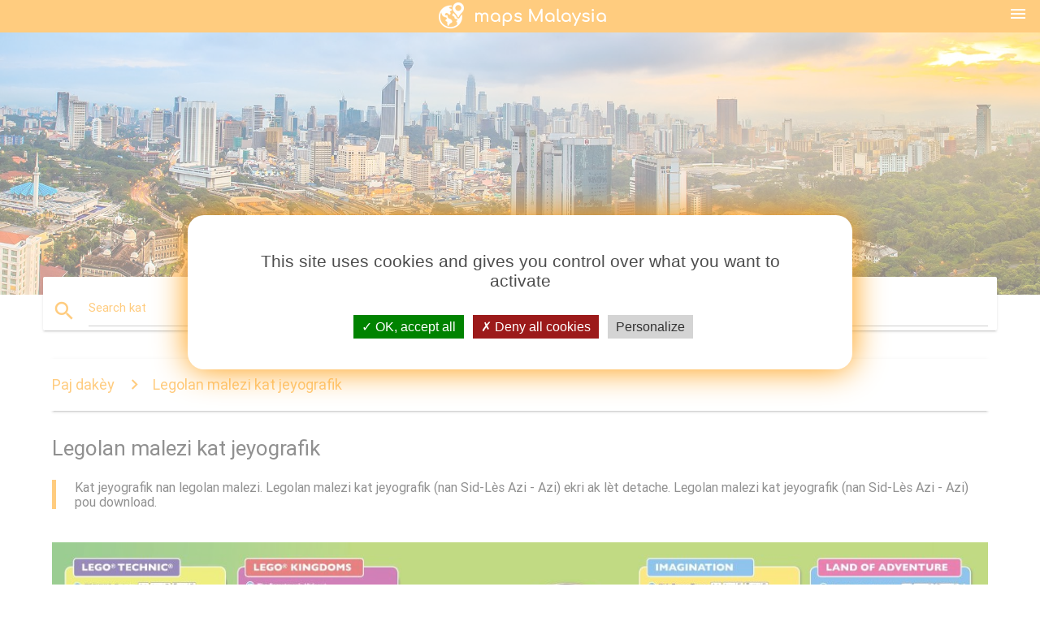

--- FILE ---
content_type: text/html; charset=UTF-8
request_url: http://ht.maps-malaysia-my.com/legolan-malezi-kat-jeyografik
body_size: 9355
content:


<!DOCTYPE html>
<html lang="ht">
	<head>
	
		<meta charset="utf-8">
		<meta http-equiv="x-ua-compatible" content="ie=edge">
	
		<link rel="icon" type="image/png" href="/favicon.png" />

		<title>Legolan malezi kat - Kat jeyografik nan legolan malezi (Sid-Lès Azi - Azi)</title>
		<meta name="description" content="Kat jeyografik nan legolan malezi. Legolan malezi kat jeyografik (nan Sid-Lès Azi - Azi) ekri ak lèt detache. Legolan malezi kat jeyografik (nan Sid-Lès Azi - Azi) pou download." />

        <meta property="og:title" content="Legolan malezi kat - Kat jeyografik nan legolan malezi (Sid-Lès Azi - Azi)" />
        <meta property="og:description" content="Kat jeyografik nan legolan malezi. Legolan malezi kat jeyografik (nan Sid-Lès Azi - Azi) ekri ak lèt detache. Legolan malezi kat jeyografik (nan Sid-Lès Azi - Azi) pou download." />
        <meta property="og:type" content="article" />
        <meta property="og:url" content="http://ht.maps-malaysia-my.com/legolan-malezi-kat-jeyografik" />
        <meta property="og:image" content="http://ht.maps-malaysia-my.com/img/400/legolan-malezi-kat-jeyografik.jpg" />

        <link rel="canonical" href="https://ht.maps-malaysia-my.com/legolan-malezi-kat-jeyografik" />

        
		<!--Import Google Icon Font-->
<!--		<link href="http://fonts.googleapis.com/icon?family=Material+Icons" rel="stylesheet">-->

<!--        <link rel="stylesheet" href="--><!--css/mdb.css">-->
		<!-- Compiled and minified CSS -->
<!--		<link rel="stylesheet" href="https://cdnjs.cloudflare.com/ajax/libs/materialize/0.98.0/css/materialize.min.css">-->

<!--        <link href="--><!--css/select2.min.css" rel="stylesheet" type="text/css" />-->
        <link href="https://mediacountrymapv3.newebcreations.com/css/combine.css" rel="stylesheet" type="text/css" />

        <!--Let browser know website is optimized for mobile-->
		<meta name="viewport" content="width=device-width, initial-scale=1.0"/>
		
				<style type="text/css">
		
			body {
				display: flex;
				min-height: 100vh;
				flex-direction: column;
			}

			main {
				flex: 1 0 auto;
				position: relative;
				top: -30px;
			}
			
			#searchBlock .input-field  {

			}
			
			header {
				font-size: 0;
				position: relative,
			}
			
			header a {
				display: inline-block;
			}

			#subHeader {
				padding: 5px;
			}
			
			h1 {
				font-size: 26px;
			}
			
			.container {
				width: 90%;
			}
			
			.row.marginBottomLess {
				margin-bottom: 0;
			}
			
			h2 {
				font-size: 22px;
			}
			
			blockquote {
				font-size: 16px;
				line-height: 18px;
				border-color: #ff9800;
			}
		
			.card .card-content {
				padding: 10px;
			}
			.card .card-content .card-title {
				font-size: 18px;
				line-height: 18px;
				margin-top: 6px;
				margin-bottom: 6px;
			}
            @media screen and (max-width: 600px) {
                .card .card-content .card-title {
                    font-size: 14px;
                    line-height: 14px;
                    margin-top: 6px;
                    margin-bottom: 6px;
                }
            }
			.input-field .prefix {
				top: 12px;
			}
			
			.autocomplete-content li img.circle {
				border-radius: 0;
			}

#otherWebsite li a:hover {
        text-decoration: underline;
}



		</style>
		
	</head>

	<body>

				<header class="orange">
			<div class="logo center-align">
				<a href="/" title="Kat Malezi - Sid-Lès Azi - Azi">
					<img src="/img/logo.png" style="width: 220px;" alt="Kat Malezi - Sid-Lès Azi - Azi" />
				</a>
			</div>
			<div id="menuSelectLanguage" style="position: absolute; top: 5px; right: 15px;">
				<a href="#" class="button-collapse white-text"><i class="material-icons">menu</i></a>
			</div>
			<div id="subHeader" class="orange lighten-1 hide">
				
<div class="selectLanguage">
    <div id="selectLanguageContainer">
        <div id="selectLanguage" >

            <select id="selectLanguageSelect" data-live-search="true" data-size="8" data-width="100px">
                                <option value="ar">‫العربية</option>
                                <option value="de">Deutsch</option>
                                <option value="en">English</option>
                                <option value="es">Español</option>
                                <option value="fr">Français</option>
                                <option value="it">Italiano</option>
                                <option value="ja">日本語</option>
                                <option value="ko">한국어</option>
                                <option value="ms">Bahasa Melayu</option>
                                <option value="nl">Nederlands</option>
                                <option value="pl">Polski</option>
                                <option value="pt">Português</option>
                                <option value="ru">Русский</option>
                                <option value="tr">Türkçe</option>
                                <option value="zh">中文</option>
                                <option value="af">Afrikaans</option>
                                <option value="az">Azərbaycanca</option>
                                <option value="be">Беларуская</option>
                                <option value="bg">Български</option>
                                <option value="bn">বাংলা</option>
                                <option value="bs">Bosanski</option>
                                <option value="ca">Català</option>
                                <option value="cs">Čeština</option>
                                <option value="da">Dansk</option>
                                <option value="el">Ελληνικά</option>
                                <option value="et">Eesti</option>
                                <option value="eu">Euskara</option>
                                <option value="fa">پارسی</option>
                                <option value="fi">Suomi</option>
                                <option value="gl">Galego</option>
                                <option value="gu">ગુજરાતી</option>
                                <option value="he">עברית</option>
                                <option value="hi">पैरिस</option>
                                <option value="hr">Hrvatski</option>
                                <option value="ht"selected="selected">Kreyol ayisyen</option>
                                <option value="hu">Magyar</option>
                                <option value="hy">Հայերեն</option>
                                <option value="id">Bahasa Indonesia</option>
                                <option value="is">íslenska</option>
                                <option value="ka">ქართული</option>
                                <option value="kn">ಕನ್ನಡ</option>
                                <option value="lt">Lietuvių</option>
                                <option value="lv">Latviešu</option>
                                <option value="mk">Македонски</option>
                                <option value="mn">Монгол</option>
                                <option value="no">Norsk</option>
                                <option value="pa">ਪੰਜਾਬੀ</option>
                                <option value="ro">Română</option>
                                <option value="sk">Slovenčina</option>
                                <option value="sl">Slovenščina</option>
                                <option value="sq">Shqip</option>
                                <option value="sr">Српски</option>
                                <option value="sv">Svenska</option>
                                <option value="sw">Kiswahili</option>
                                <option value="ta">தமிழ்</option>
                                <option value="th">ภาษาไทย</option>
                                <option value="tl">Tagalog</option>
                                <option value="uk">Українська</option>
                                <option value="ur">اردو</option>
                                <option value="vi">Tiếng Việt</option>
                            </select>

        </div>
    </div>
    <style type="text/css">

        #selectLanguageContainer label {
            margin-left: 15px;
            color: white;
            font-weight: normal;
        }

        .selectLanguage {
			/* position: absolute;
			right: 10px;
			top: 5px;
			width: 100px; */
			font-size: 14px;
        }

        #selectLanguage {
            text-align: center;
        }

        #selectLanguage button {
/*            background: transparent;*/
        }

        .valign {
            display: inline-block;
            vertical-align: middle;
        }
        .vrule {
            width: 1%;
            height: 100%;
            display: inline-block;
            vertical-align: middle;
        }

        .nextIconNav {
            margin-left: 10px;
            line-height: 16px;
            width: 160px;
        }

        .side-nav a {
            line-height: auto;
            vertical-align: middle;
        }

        .side-nav .collapsible-body a {
            height: 42px;
            line-height: 42px;
            line-height: normal;
            vertical-align: middle;
            font-size: 0.9rem;
        }

/*
        #selectLanguage input {
            padding-top: 5px;
            padding-bottom: 5px;
            height: 25px;
            margin: 0 auto;
        }
*/

    </style>

</div>
			</div>
		</header>
		
		<img src="/img/ban.jpg" class="responsive-img" />
		
		<main>
			<div id="searchBlock" class="container orange-text">
				<div class="row">
					<div class="col s12">
					  <div class="row card orange-text">
						<div class="input-field col s12">
						  <i class="material-icons prefix orange-text">search</i>
						  <input type="text" id="autocomplete-input" class="autocomplete light-blue-text">
						  <label for="autocomplete-input" class="orange-text">Search kat</label>
						</div>
					  </div>
					</div>
				</div>
			</div>

                        
			
			<nav class="container">
				<div class="row nav-wrapper white orange-text">
					<div class="col s12">
						<a href="/" class="breadcrumb orange-text" title="Paj dakèy kat Malezi">Paj dakèy</a>
						<a href="/legolan-malezi-kat-jeyografik" class="breadcrumb orange-text" title="Legolan malezi kat jeyografik">Legolan malezi kat jeyografik</a>
					</div>
				</div>
			</nav>
			
			<div class="container">
				<div class="row">
					<div class="col s12">
						<h1>Legolan malezi kat jeyografik</h1>
						<blockquote class="orange-border">
							Kat jeyografik nan legolan malezi. Legolan malezi kat jeyografik (nan Sid-Lès Azi - Azi) ekri ak lèt detache. Legolan malezi kat jeyografik (nan Sid-Lès Azi - Azi) pou download.<br />
													</blockquote>
					</div>

					<div class="col s12">
						<!-- Go to www.addthis.com/dashboard to customize your tools -->
						<div class="addthis_inline_share_toolbox_gn1u"></div>
					</div>
				</div>
				
				<div class="row">
					<div class="col s12" id="map">
                        <div class="mdb-lightbox">
                            <figure>
                            <a href="/img/0/legolan-malezi-kat-jeyografik.jpg" data-size="2923x2480" title="kat jeyografik nan legolan malezi">
						        <img class="responsive-img" src="/img/1200/legolan-malezi-kat-jeyografik.jpg" alt="kat jeyografik nan legolan malezi" />
                            </a>
                            </figure>
                        </div>
					</div>

                        

					<div class="col s12 center">
						<h2 class="center">Kat jeyografik nan legolan malezi</h2>
						<a id="printButton" href="#" class="btn orange" title="Legolan malezi kat jeyografik ekri an lèt detache"><i class="material-icons left">print</i><span>Ekri an lèt detache</span></a>
						<a href="/download.php?id=Sèz&name=legolan-malezi-kat-jeyografik.jpg" target="_blank"  class="btn orange" title="Legolan malezi kat jeyografik download"><i class="material-icons  left">system_update_alt</i><span>Download</span></a>
					</div>
				</div>
				
				<div class="row">
					&nbsp;
				</div>
				
								
			</div>
		</main>

        <div id="mdb-lightbox-ui"></div>

		


		<footer class="page-footer orange">
			<div class="container">
		
				<!--Social buttons-->
				<div class="row social-section">
					<!-- Go to www.addthis.com/dashboard to customize your tools -->
					<div class="addthis_inline_share_toolbox_nrhe center"></div>
				</div>
				
			</div>
			<div class="footer-copyright">
				<div class="container center">
					© 2026 Copyright: <a class="white-text text-lighten-3 center" target="_blank" href="mailto:newebcreations@gmail.com">Newebcreations</a>
				</div>
			</div>
		</footer>


		<!-- SCRIPTS -->
<script type="text/javascript" src="https://mediacountrymapv3.newebcreations.com/js/combine.js"></script>

<!--Import jQuery before materialize.js-->
<!--<script type="text/javascript" src="https://code.jquery.com/jquery-2.1.1.min.js"></script>-->
<!-- Compiled and minified JavaScript -->
<!--<script src="https://cdnjs.cloudflare.com/ajax/libs/materialize/0.98.0/js/materialize.min.js"></script>-->

<!--<script type="text/javascript" src="--><!--js/select2/select2.min.js"></script>-->

<!--<script type="text/javascript" src="--><!--js/lightbox.js"></script>-->

<!--<script type="text/javascript" src="--><!--js/jquery.print.js"></script>-->

<!--<script type="text/javascript" src="--><!--js/jquery.printElement.js"></script>-->


<script type="text/javascript">

    $(document).ready(function() {
	
	$('input.autocomplete').autocomplete({
		data: {
						"malezi kat jeyografik": "/img/400/malezi-kat-jeyografik.jpg",
						"kat jeyografik nan malezi": "/img/400/kat-jeyografik-nan-malezi.jpg",
						"mrt kat jeyografik malezi": "/img/400/mrt-kat-jeyografik-malezi.jpg",
						"lrt kat jeyografik malezi": "/img/400/lrt-kat-jeyografik-malezi.jpg",
						"malezi sou mond kat jeyografik": "/img/400/malezi-sou-mond-kat-jeyografik.jpg",
						"malezi, etazini kat jeyografik": "/img/400/malezi,-etazini-kat-jeyografik.jpg",
						"malezi eta kat jeyografik": "/img/400/malezi-eta-kat-jeyografik.jpg",
						"west malezi kat jeyografik": "/img/400/west-malezi-kat-jeyografik.jpg",
						"east malezi kat jeyografik": "/img/400/east-malezi-kat-jeyografik.jpg",
						"malezi tren kat jeyografik": "/img/400/malezi-tren-kat-jeyografik.jpg",
						"km malezi kat jeyografik": "/img/400/km-malezi-kat-jeyografik.jpg",
						"malezi kat jeyografik kuala lumpur": "/img/400/malezi-kat-jeyografik-kuala-lumpur.jpg",
						"malezi kat jeyografik touris": "/img/400/malezi-kat-jeyografik-touris.jpg",
						"malezi touris kat jeyografik": "/img/400/malezi-touris-kat-jeyografik.jpg",
						"kat wout malezi": "/img/400/kat-wout-malezi.jpg",
						"legolan malezi kat jeyografik": "/img/400/legolan-malezi-kat-jeyografik.jpg",
						"malezi tren kat jeyografik": "/img/400/malezi-tren-kat-jeyografik.jpg",
						"malezi kat jeyografik nan vil la": "/img/400/malezi-kat-jeyografik-nan-vil-la.jpg",
						"malezi kat vecteur": "/img/400/malezi-kat-vecteur.jpg",
						"johor malezi kat jeyografik": "/img/400/johor-malezi-kat-jeyografik.jpg",
						"mrt wout kat jeyografik malezi": "/img/400/mrt-wout-kat-jeyografik-malezi.jpg",
						"semenanjung malezi kat jeyografik": "/img/400/semenanjung-malezi-kat-jeyografik.jpg",
						"malezi zile yo kat jeyografik": "/img/400/malezi-zile-yo-kat-jeyografik.jpg",
						"langkawi malezi kat jeyografik": "/img/400/langkawi-malezi-kat-jeyografik.jpg",
						"ipoh malezi kat jeyografik": "/img/400/ipoh-malezi-kat-jeyografik.jpg",
						"mrt estasyon kat jeyografik malezi": "/img/400/mrt-estasyon-kat-jeyografik-malezi.jpg",
						"malezi offline kat jeyografik": "/img/400/malezi-offline-kat-jeyografik.jpg",
						"perak malezi kat jeyografik": "/img/400/perak-malezi-kat-jeyografik.jpg",
						"malezi èpòt kat jeyografik": "/img/400/malezi-èpòt-kat-jeyografik.jpg",
						"malezi ayewopò kat jeyografik": "/img/400/malezi-ayewopò-kat-jeyografik.jpg",
						"malezi kat jeyografik azi": "/img/400/malezi-kat-jeyografik-azi.jpg",
						"estasyon lrt kat jeyografik malezi": "/img/400/estasyon-lrt-kat-jeyografik-malezi.jpg",
						"malezi kat jeyografik deskripsyon": "/img/400/malezi-kat-jeyografik-deskripsyon.jpg",
						"malezi kat jeyografik kote": "/img/400/malezi-kat-jeyografik-kote.jpg",
						"kat jeyografik satelit malezi": "/img/400/kat-jeyografik-satelit-malezi.jpg",
						"pahang malezi kat jeyografik": "/img/400/pahang-malezi-kat-jeyografik.jpg",
						"malezi malarya kat jeyografik": "/img/400/malezi-malarya-kat-jeyografik.jpg",
						"malezi politik kat jeyografik": "/img/400/malezi-politik-kat-jeyografik.jpg",
						"malezi peyi kat jeyografik": "/img/400/malezi-peyi-kat-jeyografik.jpg",
						"gwo vitès tren malezi wout kat jeyografik": "/img/400/gwo-vitès-tren-malezi-wout-kat-jeyografik.jpg",
						"malezi sou kat jeyografik la": "/img/400/malezi-sou-kat-jeyografik-la.jpg",
						"malezi gran wout kat jeyografik": "/img/400/malezi-gran-wout-kat-jeyografik.jpg",
						"malezi, labuan kat jeyografik": "/img/400/malezi,-labuan-kat-jeyografik.jpg",
						"lrt wout kat jeyografik malezi": "/img/400/lrt-wout-kat-jeyografik-malezi.jpg",
						"monoray malezi kat jeyografik": "/img/400/monoray-malezi-kat-jeyografik.jpg",
						"malezi kat topografik": "/img/400/malezi-kat-topografik.jpg",
						"kedah malezi kat jeyografik": "/img/400/kedah-malezi-kat-jeyografik.jpg",
						"malezi kat png": "/img/400/malezi-kat-png.jpg",
						"malezi metro kat jeyografik": "/img/400/malezi-metro-kat-jeyografik.jpg",
						"malezi vwayaj kat jeyografik": "/img/400/malezi-vwayaj-kat-jeyografik.jpg",
						"kòt bò solèy leve malezi kat jeyografik": "/img/400/kòt-bò-solèy-leve-malezi-kat-jeyografik.jpg",
						"malezi, malacca kat jeyografik": "/img/400/malezi,-malacca-kat-jeyografik.jpg",
						"ets wout kat jeyografik malezi": "/img/400/ets-wout-kat-jeyografik-malezi.jpg",
						"malezi transpò piblik kat jeyografik": "/img/400/malezi-transpò-piblik-kat-jeyografik.jpg",
						"viv map malezi": "/img/400/viv-map-malezi.jpg",
						"klang malezi kat jeyografik": "/img/400/klang-malezi-kat-jeyografik.jpg",
						"malezi kat jeyografik nan mond lan kat jeyografik": "/img/400/malezi-kat-jeyografik-nan-mond-lan-kat-jeyografik.jpg",
						"mrt kat jeyografik malezi 2016": "/img/400/mrt-kat-jeyografik-malezi-2016.jpg",
						"kat jeyografik direksyon malezi": "/img/400/kat-jeyografik-direksyon-malezi.jpg",
						"malezi vid kat jeyografik": "/img/400/malezi-vid-kat-jeyografik.jpg",
						"topo kat jeyografik malezi": "/img/400/topo-kat-jeyografik-malezi.jpg",
						"malezi wout kat jeyografik": "/img/400/malezi-wout-kat-jeyografik.jpg",
						"kat jeyografik lari, malezi": "/img/400/kat-jeyografik-lari,-malezi.jpg",
						"malezi drapo kat jeyografik": "/img/400/malezi-drapo-kat-jeyografik.jpg",
						"malezi 3d kat jeyografik": "/img/400/malezi-3d-kat-jeyografik.jpg",
						"malezi relijyon kat jeyografik": "/img/400/malezi-relijyon-kat-jeyografik.jpg",
						"malezi pò kat jeyografik": "/img/400/malezi-pò-kat-jeyografik.jpg",
						"malezi fizik kat jeyografik": "/img/400/malezi-fizik-kat-jeyografik.jpg",
						"malezi kat jeyografik desen": "/img/400/malezi-kat-jeyografik-desen.jpg",
						"km tren malezi kat jeyografik": "/img/400/km-tren-malezi-kat-jeyografik.jpg",
						"malezi rejyon kat jeyografik": "/img/400/malezi-rejyon-kat-jeyografik.jpg",
						"malezi atraksyon kat jeyografik": "/img/400/malezi-atraksyon-kat-jeyografik.jpg",
						"malezi plaj kat jeyografik": "/img/400/malezi-plaj-kat-jeyografik.jpg",
						"depatman nan sondaj ak kat malezi": "/img/400/depatman-nan-sondaj-ak-kat-malezi.jpg",
						"nò malezi kat jeyografik": "/img/400/nò-malezi-kat-jeyografik.jpg",
						"malezi otobis kat jeyografik": "/img/400/malezi-otobis-kat-jeyografik.jpg",
						"malezi kat wout & gran wout gid": "/img/400/malezi-kat-wout-&-gran-wout-gid.jpg",
						"malezi transpò piblik kat jeyografik": "/img/400/malezi-transpò-piblik-kat-jeyografik.jpg",
						"malezi fin vye granmoun kat jeyografik": "/img/400/malezi-fin-vye-granmoun-kat-jeyografik.jpg",
						"malezi transpò kat jeyografik": "/img/400/malezi-transpò-kat-jeyografik.jpg",
						"nan sid kat jeyografik malezi": "/img/400/nan-sid-kat-jeyografik-malezi.jpg",
						"estasyon tren kat jeyografik malezi": "/img/400/estasyon-tren-kat-jeyografik-malezi.jpg",
						"malezi tèminal ayewopò kat jeyografik": "/img/400/malezi-tèminal-ayewopò-kat-jeyografik.jpg",
						"forest city malezi kat jeyografik": "/img/400/forest-city-malezi-kat-jeyografik.jpg",
						"kat jeyografik nan malezi kòt lwès la": "/img/400/kat-jeyografik-nan-malezi-kòt-lwès-la.jpg",
						"malezi kat foto": "/img/400/malezi-kat-foto.jpg",
						"malezi larivyè lefrat la kat jeyografik": "/img/400/malezi-larivyè-lefrat-la-kat-jeyografik.jpg",
						"malezi klima kat jeyografik": "/img/400/malezi-klima-kat-jeyografik.jpg",
						"pwoteksyon kat jeyografik malezi": "/img/400/pwoteksyon-kat-jeyografik-malezi.jpg",
						"malezi pwovens kat jeyografik": "/img/400/malezi-pwovens-kat-jeyografik.jpg",
						"itilite kat malezi": "/img/400/itilite-kat-malezi.jpg",
						"jewolojik kat jeyografik malezi": "/img/400/jewolojik-kat-jeyografik-malezi.jpg",
						"malezi kat jeyografik kote touris": "/img/400/malezi-kat-jeyografik-kote-touris.jpg",
						"deskripsyon kat jeyografik nan malezi ak eta a limit": "/img/400/deskripsyon-kat-jeyografik-nan-malezi-ak-eta-a-limit.jpg",
						"malezi lapli kat jeyografik": "/img/400/malezi-lapli-kat-jeyografik.jpg",
						"pinang malezi kat jeyografik": "/img/400/pinang-malezi-kat-jeyografik.jpg",
						"malezi elevasyon kat jeyografik": "/img/400/malezi-elevasyon-kat-jeyografik.jpg",
						"malezi resorts plaj kat jeyografik": "/img/400/malezi-resorts-plaj-kat-jeyografik.jpg",
						"malezi mòn kat jeyografik": "/img/400/malezi-mòn-kat-jeyografik.jpg",
						"malezi popilasyon kat jeyografik": "/img/400/malezi-popilasyon-kat-jeyografik.jpg",
						"malezi tren liy kat jeyografik": "/img/400/malezi-tren-liy-kat-jeyografik.jpg",
						"malezi pò lanmè kat jeyografik": "/img/400/malezi-pò-lanmè-kat-jeyografik.jpg",
						"malezi pak nasyonal kat jeyografik": "/img/400/malezi-pak-nasyonal-kat-jeyografik.jpg",
						"touris malezi kat jeyografik": "/img/400/touris-malezi-kat-jeyografik.jpg",
					},
		limit: 20, // The max amount of results that can be shown at once. Default: Infinity.
	});
	
	$('input.autocomplete').on("change", function() {
		var data = {
						"malezi kat jeyografik": "/malezi-kat-jeyografik",
						"kat jeyografik nan malezi": "/kat-jeyografik-nan-malezi",
						"mrt kat jeyografik malezi": "/mrt-kat-jeyografik-malezi",
						"lrt kat jeyografik malezi": "/lrt-kat-jeyografik-malezi",
						"malezi sou mond kat jeyografik": "/malezi-sou-mond-kat-jeyografik",
						"malezi, etazini kat jeyografik": "/malezi,-etazini-kat-jeyografik",
						"malezi eta kat jeyografik": "/malezi-eta-kat-jeyografik",
						"west malezi kat jeyografik": "/west-malezi-kat-jeyografik",
						"east malezi kat jeyografik": "/east-malezi-kat-jeyografik",
						"malezi tren kat jeyografik": "/malezi-tren-kat-jeyografik",
						"km malezi kat jeyografik": "/km-malezi-kat-jeyografik",
						"malezi kat jeyografik kuala lumpur": "/malezi-kat-jeyografik-kuala-lumpur",
						"malezi kat jeyografik touris": "/malezi-kat-jeyografik-touris",
						"malezi touris kat jeyografik": "/malezi-touris-kat-jeyografik",
						"kat wout malezi": "/kat-wout-malezi",
						"legolan malezi kat jeyografik": "/legolan-malezi-kat-jeyografik",
						"malezi tren kat jeyografik": "/malezi-tren-kat-jeyografik",
						"malezi kat jeyografik nan vil la": "/malezi-kat-jeyografik-nan-vil-la",
						"malezi kat vecteur": "/malezi-kat-vecteur",
						"johor malezi kat jeyografik": "/johor-malezi-kat-jeyografik",
						"mrt wout kat jeyografik malezi": "/mrt-wout-kat-jeyografik-malezi",
						"semenanjung malezi kat jeyografik": "/semenanjung-malezi-kat-jeyografik",
						"malezi zile yo kat jeyografik": "/malezi-zile-yo-kat-jeyografik",
						"langkawi malezi kat jeyografik": "/langkawi-malezi-kat-jeyografik",
						"ipoh malezi kat jeyografik": "/ipoh-malezi-kat-jeyografik",
						"mrt estasyon kat jeyografik malezi": "/mrt-estasyon-kat-jeyografik-malezi",
						"malezi offline kat jeyografik": "/malezi-offline-kat-jeyografik",
						"perak malezi kat jeyografik": "/perak-malezi-kat-jeyografik",
						"malezi èpòt kat jeyografik": "/malezi-èpòt-kat-jeyografik",
						"malezi ayewopò kat jeyografik": "/malezi-ayewopò-kat-jeyografik",
						"malezi kat jeyografik azi": "/malezi-kat-jeyografik-azi",
						"estasyon lrt kat jeyografik malezi": "/estasyon-lrt-kat-jeyografik-malezi",
						"malezi kat jeyografik deskripsyon": "/malezi-kat-jeyografik-deskripsyon",
						"malezi kat jeyografik kote": "/malezi-kat-jeyografik-kote",
						"kat jeyografik satelit malezi": "/kat-jeyografik-satelit-malezi",
						"pahang malezi kat jeyografik": "/pahang-malezi-kat-jeyografik",
						"malezi malarya kat jeyografik": "/malezi-malarya-kat-jeyografik",
						"malezi politik kat jeyografik": "/malezi-politik-kat-jeyografik",
						"malezi peyi kat jeyografik": "/malezi-peyi-kat-jeyografik",
						"gwo vitès tren malezi wout kat jeyografik": "/gwo-vitès-tren-malezi-wout-kat-jeyografik",
						"malezi sou kat jeyografik la": "/malezi-sou-kat-jeyografik-la",
						"malezi gran wout kat jeyografik": "/malezi-gran-wout-kat-jeyografik",
						"malezi, labuan kat jeyografik": "/malezi,-labuan-kat-jeyografik",
						"lrt wout kat jeyografik malezi": "/lrt-wout-kat-jeyografik-malezi",
						"monoray malezi kat jeyografik": "/monoray-malezi-kat-jeyografik",
						"malezi kat topografik": "/malezi-kat-topografik",
						"kedah malezi kat jeyografik": "/kedah-malezi-kat-jeyografik",
						"malezi kat png": "/malezi-kat-png",
						"malezi metro kat jeyografik": "/malezi-metro-kat-jeyografik",
						"malezi vwayaj kat jeyografik": "/malezi-vwayaj-kat-jeyografik",
						"kòt bò solèy leve malezi kat jeyografik": "/kòt-bò-solèy-leve-malezi-kat-jeyografik",
						"malezi, malacca kat jeyografik": "/malezi,-malacca-kat-jeyografik",
						"ets wout kat jeyografik malezi": "/ets-wout-kat-jeyografik-malezi",
						"malezi transpò piblik kat jeyografik": "/malezi-transpò-piblik-kat-jeyografik",
						"viv map malezi": "/viv-map-malezi",
						"klang malezi kat jeyografik": "/klang-malezi-kat-jeyografik",
						"malezi kat jeyografik nan mond lan kat jeyografik": "/malezi-kat-jeyografik-nan-mond-lan-kat-jeyografik",
						"mrt kat jeyografik malezi 2016": "/mrt-kat-jeyografik-malezi-2016",
						"kat jeyografik direksyon malezi": "/kat-jeyografik-direksyon-malezi",
						"malezi vid kat jeyografik": "/malezi-vid-kat-jeyografik",
						"topo kat jeyografik malezi": "/topo-kat-jeyografik-malezi",
						"malezi wout kat jeyografik": "/malezi-wout-kat-jeyografik",
						"kat jeyografik lari, malezi": "/kat-jeyografik-lari,-malezi",
						"malezi drapo kat jeyografik": "/malezi-drapo-kat-jeyografik",
						"malezi 3d kat jeyografik": "/malezi-3d-kat-jeyografik",
						"malezi relijyon kat jeyografik": "/malezi-relijyon-kat-jeyografik",
						"malezi pò kat jeyografik": "/malezi-pò-kat-jeyografik",
						"malezi fizik kat jeyografik": "/malezi-fizik-kat-jeyografik",
						"malezi kat jeyografik desen": "/malezi-kat-jeyografik-desen",
						"km tren malezi kat jeyografik": "/km-tren-malezi-kat-jeyografik",
						"malezi rejyon kat jeyografik": "/malezi-rejyon-kat-jeyografik",
						"malezi atraksyon kat jeyografik": "/malezi-atraksyon-kat-jeyografik",
						"malezi plaj kat jeyografik": "/malezi-plaj-kat-jeyografik",
						"depatman nan sondaj ak kat malezi": "/depatman-nan-sondaj-ak-kat-malezi",
						"nò malezi kat jeyografik": "/nò-malezi-kat-jeyografik",
						"malezi otobis kat jeyografik": "/malezi-otobis-kat-jeyografik",
						"malezi kat wout & gran wout gid": "/malezi-kat-wout-&-gran-wout-gid",
						"malezi transpò piblik kat jeyografik": "/malezi-transpò-piblik-kat-jeyografik",
						"malezi fin vye granmoun kat jeyografik": "/malezi-fin-vye-granmoun-kat-jeyografik",
						"malezi transpò kat jeyografik": "/malezi-transpò-kat-jeyografik",
						"nan sid kat jeyografik malezi": "/nan-sid-kat-jeyografik-malezi",
						"estasyon tren kat jeyografik malezi": "/estasyon-tren-kat-jeyografik-malezi",
						"malezi tèminal ayewopò kat jeyografik": "/malezi-tèminal-ayewopò-kat-jeyografik",
						"forest city malezi kat jeyografik": "/forest-city-malezi-kat-jeyografik",
						"kat jeyografik nan malezi kòt lwès la": "/kat-jeyografik-nan-malezi-kòt-lwès-la",
						"malezi kat foto": "/malezi-kat-foto",
						"malezi larivyè lefrat la kat jeyografik": "/malezi-larivyè-lefrat-la-kat-jeyografik",
						"malezi klima kat jeyografik": "/malezi-klima-kat-jeyografik",
						"pwoteksyon kat jeyografik malezi": "/pwoteksyon-kat-jeyografik-malezi",
						"malezi pwovens kat jeyografik": "/malezi-pwovens-kat-jeyografik",
						"itilite kat malezi": "/itilite-kat-malezi",
						"jewolojik kat jeyografik malezi": "/jewolojik-kat-jeyografik-malezi",
						"malezi kat jeyografik kote touris": "/malezi-kat-jeyografik-kote-touris",
						"deskripsyon kat jeyografik nan malezi ak eta a limit": "/deskripsyon-kat-jeyografik-nan-malezi-ak-eta-a-limit",
						"malezi lapli kat jeyografik": "/malezi-lapli-kat-jeyografik",
						"pinang malezi kat jeyografik": "/pinang-malezi-kat-jeyografik",
						"malezi elevasyon kat jeyografik": "/malezi-elevasyon-kat-jeyografik",
						"malezi resorts plaj kat jeyografik": "/malezi-resorts-plaj-kat-jeyografik",
						"malezi mòn kat jeyografik": "/malezi-mòn-kat-jeyografik",
						"malezi popilasyon kat jeyografik": "/malezi-popilasyon-kat-jeyografik",
						"malezi tren liy kat jeyografik": "/malezi-tren-liy-kat-jeyografik",
						"malezi pò lanmè kat jeyografik": "/malezi-pò-lanmè-kat-jeyografik",
						"malezi pak nasyonal kat jeyografik": "/malezi-pak-nasyonal-kat-jeyografik",
						"touris malezi kat jeyografik": "/touris-malezi-kat-jeyografik",
					};

		var label = $(this).val();
		var url = '';
		$.each(data, function(key, value) {
			if (label == key) {
				url = value;
			}
		});
		if (url != '')
			location.href = url;
		
	});
	
	
	
	var currentLanguage = "HT";

	$('#selectLanguage select').select2({
		placeholder: 'Select your language'
	});

	$('#selectLanguage select').on("change", function() {
		var val = $(this).val();

		if (val != currentLanguage) {
			if (val == "en")
				location.href = 'http://maps-malaysia-my.com/';
			else
				location.href = 'http://'+val+'.maps-malaysia-my.com/';
		}
	});

    $("#menuSelectLanguage a").click(function() {

        if ($("#subHeader").hasClass("hide")) {
            $("#subHeader").removeClass("hide");
        } else {
            $("#subHeader").addClass("hide");
        }

        return false;
    });






	

    });


</script>

<!-- Go to www.addthis.com/dashboard to customize your tools -->
<!--
<script type="text/javascript" src="//s7.addthis.com/js/300/addthis_widget.js#pubid=ra-535972064203a2c9"></script>

<script>
    (function(i,s,o,g,r,a,m){i['GoogleAnalyticsObject']=r;i[r]=i[r]||function(){
        (i[r].q=i[r].q||[]).push(arguments)},i[r].l=1*new Date();a=s.createElement(o),
        m=s.getElementsByTagName(o)[0];a.async=1;a.src=g;m.parentNode.insertBefore(a,m)
    })(window,document,'script','https://www.google-analytics.com/analytics.js','ga');

    ga('create', 'UA-121235112-8', 'auto');
    ga('send', 'pageview');

</script>

-->

		<style type="text/css">
			
			/*****************/
			/* TARTEAUCITRON */
			/*****************/
			body #tarteaucitronRoot div#tarteaucitronAlertBig {
				box-shadow: 0 0 40px #ff9800;
				background: #fff;
				color: #4D4D4D;
			}
			div#tarteaucitronAlertBig:before {
				content: '';
				font-size: 35px;
			}
			
			#tarteaucitronAlertBig #tarteaucitronPrivacyUrl, 
			#tarteaucitronAlertBig #tarteaucitronPrivacyUrlDialog, 
			#tarteaucitronAlertBig #tarteaucitronDisclaimerAlert, 
			#tarteaucitronAlertBig #tarteaucitronDisclaimerAlert strong {
				color: #4D4D4D;
			}
			
			#tarteaucitronAlertBig #tarteaucitronCloseAlert, 
			#tarteaucitron #tarteaucitronPrivacyUrl, 
			#tarteaucitron #tarteaucitronPrivacyUrlDialog {
				background: #D4D4D4;
			}
			
			#tarteaucitron #tarteaucitronServices .tarteaucitronMainLine {
				background: #ff9800;
			}
			#tarteaucitronAlertSmall #tarteaucitronCookiesListContainer #tarteaucitronCookiesList .tarteaucitronTitle, 
			#tarteaucitron #tarteaucitronServices .tarteaucitronTitle button, 
			#tarteaucitron #tarteaucitronInfo, 
			#tarteaucitron #tarteaucitronServices .tarteaucitronDetails {
				background: #ff9800;
			}
			#tarteaucitron #tarteaucitronServices .tarteaucitronMainLine:hover {
				background: #ff9800;
			}
			div#tarteaucitronInfo {
				border-bottom: 1px solid;
				border-top: 1px solid;
				border-color: #fff;
			}
			
			#tarteaucitron .tarteaucitronBorder, 
			#tarteaucitronAlertSmall #tarteaucitronCookiesListContainer #tarteaucitronCookiesList .tarteaucitronCookiesListMain, 
			#tarteaucitronAlertSmall #tarteaucitronCookiesListContainer #tarteaucitronCookiesList, 
			#tarteaucitronAlertSmall #tarteaucitronCookiesListContainer #tarteaucitronCookiesList .tarteaucitronHidden, 
			#tarteaucitron #tarteaucitronServices .tarteaucitronMainLine {
				border-color: #ff9800 !important;
			}
			
		</style>


		<script src="https://mediacountrymapv3.newebcreations.com/js/tarteaucitron.js-1.9.5/tarteaucitron.js"></script>		
		<script type="text/javascript">
			tarteaucitron.init({
				"privacyUrl": "", /* Privacy policy url */

				"hashtag": "#tarteaucitron", /* Open the panel with this hashtag */
				"cookieName": "nwc", /* Cookie name */

				"orientation": "middle", /* Banner position (top - bottom - middle - popup) */

				"groupServices": false, /* Group services by category */

				"showAlertSmall": false, /* Show the small banner on bottom right */
				"cookieslist": true, /* Show the cookie list */
				
				"showIcon": true, /* Show cookie icon to manage cookies */
				// "iconSrc": "", /* Optionnal: URL or base64 encoded image */
				"iconPosition": "BottomRight", /* Position of the icon between BottomRight, BottomLeft, TopRight and TopLeft */

				"adblocker": false, /* Show a Warning if an adblocker is detected */

				"DenyAllCta" : true, /* Show the deny all button */
				"AcceptAllCta" : true, /* Show the accept all button when highPrivacy on */
				"highPrivacy": true, /* HIGHLY RECOMMANDED Disable auto consent */

				"handleBrowserDNTRequest": false, /* If Do Not Track == 1, disallow all */

				"removeCredit": true, /* Remove credit link */
				"moreInfoLink": true, /* Show more info link */
				"useExternalCss": false, /* If false, the tarteaucitron.css file will be loaded */

				//"cookieDomain": ".my-multisite-domaine.fr", /* Shared cookie for subdomain website */

				"readmoreLink": "", /* Change the default readmore link pointing to tarteaucitron.io */
				
				"mandatory": true /* Show a message about mandatory cookies */
			});
			
			tarteaucitron.user.gajsUa = 'UA-121235112-8';
			tarteaucitron.user.gajsMore = function () { /* add here your optionnal _ga.push() */ };
			(tarteaucitron.job = tarteaucitron.job || []).push('gajs');
			(tarteaucitron.job = tarteaucitron.job || []).push('adsense');
			
			tarteaucitron.user.addthisPubId = 'ra-535972064203a2c9';
			(tarteaucitron.job = tarteaucitron.job || []).push('addthis');
			
			

		</script>




        <script type="text/javascript">

            $(function () {
                $("#mdb-lightbox-ui").load("https://mediacountrymapv3.newebcreations.com/mdb-addons/mdb-lightbox-ui.html");

                $("#printButton").click(function() {
                    var imgPrint = $("#map").clone();
                    imgPrint.print();
                    return false;
                });
            });

        </script>


	</body>
</html>
